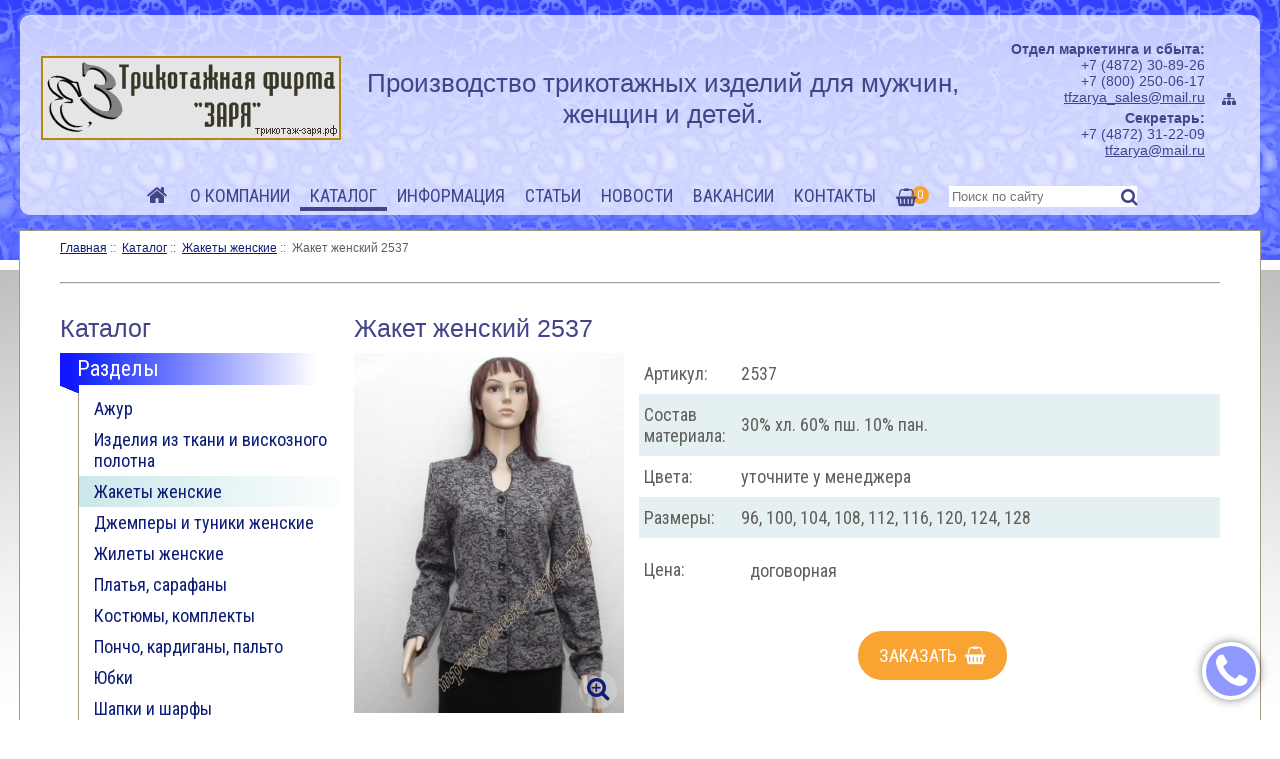

--- FILE ---
content_type: text/html; charset=utf-8
request_url: https://xn----7sbbwgco6apime9o.xn--p1ai/catalog/zhakety_zhenskie/zhaket_zhenskij_2537
body_size: 4057
content:
<!DOCTYPE html>
<html>
  <head>
    <meta http-equiv="content-type" content="text/html; charset=utf-8">
    <meta name="robots" content="index,follow"/>
    <meta http-equiv="X-UA-Compatible" content="IE=edge">
    <meta name="viewport" content="width=device-width, initial-scale=1">
    <base href="https://xn----7sbbwgco6apime9o.xn--p1ai/" />
    <meta http-equiv="content-language" content="ru">
    <title>Жакет женский 2537 - АО &quot;Трикотажная фирма &quot;Заря&quot;</title>
    <meta name="description" content="Жакет женский - от производителя оптом и в розницу. Производство трикотажных изделий в Туле." />
    <meta name="keywords" content="трикотаж, жакет женский оптом,жакет женский в туле, жакет женский от производителя, трикотаж в туле, школьная форма, фабрика заря, заря официальный сайт, магазин, жакет женский любой размер" />
    <link type="image/x-icon" rel="shortcut icon" href="/lib/i/favicon.ico">
    <link href="https://fonts.googleapis.com/css?family=Roboto+Condensed" rel="stylesheet">

    <link rel="stylesheet" type="text/css" media="screen" href="https://netdna.bootstrapcdn.com/font-awesome/4.7.0/css/font-awesome.min.css">
    <script src="/js/standart_pack/jquery-3.2.0.min.js" type="text/javascript"></script>
    <script src="/js/fancybox/jquery.fancybox.js" type="text/javascript"></script>
    <script src="/js/site.js" type="text/javascript"></script>
    <script src="/js/form_check.js" type="text/javascript"></script>
    <link rel="stylesheet" href="/js/fancybox/jquery.fancybox.css" type="text/css" media="all" />
    <link rel="stylesheet" href="/css/site.css" type="text/css" media="all" />
    <link rel="stylesheet" href="/css/top.css" type="text/css" media="all" />
    <link rel="stylesheet" href="/css/bottom.css" type="text/css" media="all" />
    <link rel="stylesheet" href="/css/work.css" type="text/css" media="all" />
    <link rel="stylesheet" href="/css/catalog.css" type="text/css" media="all" />

  </head>
  <body>
  <div class="outer top">
    <div class="inner">
      <div class="panel"></div>
      <div class="top_info">
        <table class="top_info_table">
          <tr>
            <td class="logo">
              <a href="/"><img src="/lib/i/logo.png" width="300" height="84" alt="АО &laquo;Трикотажная фирма &laquo;Заря&raquo;" title="АО &laquo;Трикотажная фирма &laquo;Заря&raquo;" /></a>
            </td>
            <td class="space">&nbsp;</td>
            <td class="header_text"><p class="header_text">Производство трикотажных изделий для мужчин,<br>женщин и детей.</p></td>
            <td class="space">&nbsp;</td>
            <td class="info">
              <div class="header_contacts">
                <div><strong> Отдел маркетинга и сбыта: </strong><br />
+7 (4872) 30-89-26<br />+7 (800) 250-06-17<br />  <a href="mailto:tfzarya_sales@mail.ru">tfzarya_sales@mail.ru</a></div>
                <div><strong> Секретарь: </strong><br />
+7 (4872) 31-22-09<br />  <a href="mailto:tfzarya@mail.ru">tfzarya@mail.ru</a></div>
              </div>
            </td>
            <td class="space">&nbsp;</td>
            <td class="call">
              <a href="/sitemap" alt="Карта сайта" title="Карта сайта"><i class="fa fa-sitemap" aria-hidden="true"></i>
</a>
            </td>
          </tr>
        </table>
      </div>
              <div class="top_nav">
          <table class="top_nav_table">
            <tr>
              <td class="home"><a href="/"><i class="fa fa-home" aria-hidden="true"></i></a></td>
              <td class=""><a href="about">О компании</a></td>
              <td class="selected"><a href="catalog">Каталог</a></td>
              <td class=""><a href="information/list">Информация</a></td>
              <td class=""><a href="article/list">Статьи</a></td>
              <td class=""><a href="news/list">Новости</a></td>
              <td class=""><a href="vacancies">Вакансии</a></td>
              <td class=""><a href="contacts">Контакты</a></td>
              <td class="">
                <a href="basket/list" title="Заказ">
                  <div class="count_basket"><i class="fa fa-shopping-basket" aria-hidden="true"></i>&nbsp;<span>0</span></div>
                </a>
              </td>
              <td class="no-item-menu">
                <div>
                  <form action="search" id="topSearchForm" method="GET">
                    <i class="fa fa-search topsearch" aria-hidden="true" onClick="$('#topSearchForm').submit()"></i>
                    <input type="text" autocomplete="off" class="search" name="text" value="" placeholder="Поиск по сайту" />
                    <input type="hidden" value="2298249" name="searchid" />
                  </form>
                </div>
              </td>
            </tr>
          </table>
        </div>

    </div>
  </div>
  <div class="outer work">
    <div class="inner crumbs">
      <div class="crumbs">
        <a href="/">Главная</a>&nbsp;::&nbsp;
        <a href="catalog">Каталог</a>&nbsp;::&nbsp;
        <a href="catalog/zhakety_zhenskie">Жакеты женские</a>&nbsp;::&nbsp;
        <span>Жакет женский 2537</span>
      </div>
    </div>
    <div class="inner">
      <hr />
<table class="item_detail">
  <tr>
    <td class="groups">
      <p class="h1">Каталог</p>
      <div class="group">
  <div>Разделы</div>
  <ul>
    <li><a href="catalog/azhur">Ажур</a></li>
    <li><a href="catalog/izdelija_iz_tkani_i_viskoznogo_polotna">Изделия из ткани и вискозного полотна</a></li>
    <li class="select"><a href="catalog/zhakety_zhenskie">Жакеты женские</a></li>
    <li><a href="catalog/dzhempery_i_tuniki_zhenskie">Джемперы и туники женские</a></li>
    <li><a href="catalog/zhilety_zhenskie">Жилеты женские</a></li>
    <li><a href="catalog/platja_sarafany">Платья, сарафаны</a></li>
    <li><a href="catalog/kostjumy_komplekty">Костюмы, комплекты</a></li>
    <li><a href="catalog/poncho_kardigany_palto">Пончо, кардиганы, пальто</a></li>
    <li><a href="catalog/jubki">Юбки</a></li>
    <li><a href="catalog/shapki_i_sharfy">Шапки и шарфы</a></li>
    <li><a href="catalog/shkolnaja_forma">Школьная форма</a></li>
    <li><a href="catalog/muzhskoj_assortiment">Мужской ассортимент</a></li>
  </ul>
</div>
    </td>
    <td><img src="/lib/i/0.gif" width="15" height="1" /></td>
    <td class="items">
      <h1>Жакет женский 2537</h1>
      <div class="annouce">
              </div>
      <table>
        <tr>
          <td>
            <table>
              <tr>
                <td class="photo">
                  <a class="fbox" href="lib/i/catalog_item/347/b/1cf9dae9172c1affe8c3193cb19b18f9.jpg" target="_blanc">
                    <img src="lib/i/catalog_item/347/m/1cf9dae9172c1affe8c3193cb19b18f9.jpg" width="270" height="360" alt="Жакет женский 2537" title="Жакет женский 2537" data-title="Жакет женский 2537" />
                    <div class="zoom_in" title="Увеличить"><i class="fa fa-search-plus" aria-hidden="true"></i></div>
                  </a>
                </td>
              </tr>
            </table>
          </td>
          <td><img src="/lib/i/0.gif" width="15" height="1" /></td>
          <td class="characteristic">
            <table>
              <tr>
                <td>Артикул:</td>
                <td><img src="/lib/i/0.gif" width="15" height="1" /></td>
                <td>2537</td>
              </tr>
              <tr>
                <td>Состав<br />материала:</td>
                <td><img src="/lib/i/0.gif" width="15" height="1" /></td>
                <td>30% хл. 60% пш. 10% пан.</td>
              </tr>
              <tr>
                <td>Цвета:</td>
                <td><img src="/lib/i/0.gif" width="15" height="1" /></td>
                <td>уточните у менеджера</td>
              </tr>
              <tr>
                <td>Размеры:</td>
                <td><img src="/lib/i/0.gif" width="15" height="1" /></td>
                <td>96, 100, 104, 108, 112, 116, 120, 124, 128</td>
              </tr>
              <tr>
                <td>Цена:</td>
                <td><img src="/lib/i/0.gif" width="15" height="1" /></td>
                <td>
                  <div class="prices">
                    <table>
                      <tr>
                        <th></th>
                      </tr>
                      <tr>
                        <td>договорная</td>
                      </tr>
                    </table>
                  </div>
                </td>
              </tr>
              <tr class="order">
                <td colspan="3">
                  <a href="/catalog_item/add_basket/347/1" title="Заказать">
                    <p>Заказать&nbsp;&nbsp;<i class="fa fa-shopping-basket" aria-hidden="true"></i></p>
                  </a>
                </td>
              </tr>
            </table>
          </td>
        </tr>
      </table>
      <div class="text">
              </div>
    </td>
  </tr>
</table>
    </div>
  </div>
    <div class="outer">
      <div class="inner">
        <div class="metrica">
          <!--Yandex.Metrika counter -->
          <div style="display:none;">
            <script type="text/javascript">
              (function(w, c) {
                (w[c] = w[c] || []).push(function() {
                  try {
                    w.yaCounter546615 = new Ya.Metrika({
                      id: 546615,
                      trackLinks: true,
                      accurateTrackBounce: true
                    });
                  }
                  catch(e) { }
                });
              })
              (window, 'yandex_metrika_callbacks');
            </script>
          </div>
          <script src="https://mc.yandex.ru/metrika/watch.js" type="text/javascript" defer="defer"></script><noscript><div><img src="https://mc.yandex.ru/watch/546615" style="position:absolute; left:-9999px;" alt="" /></div></noscript>
          <!-- /Yandex.Metrika counter -->
        </div>
      </div>

      <div class="inner message">
        <p>
          Внимание: вся информация, представленная на сайте, как то: цены, характеристики, цвета и др., носит исключительно информационный характер и не является публичной офертой ни при каких условиях.
        </p>
      </div>
    </div>
    <p class="copyright">2026&nbsp;&nbsp;&copy;&nbsp;&nbsp;АО &laquo;Трикотажная фирма &laquo;Заря&raquo;. Производство и продажа трикотажа оптом и в розницу от производителя. Мужской женский и детский трикотаж. </p>

    <div class="outer">
      <div class="inner counters">
        <table border="1" cellpadding="1" cellspacing="1">
          <tr>
            <td>
              <!-- Yandex.Metrika counter -->
              <script type="text/javascript">
                  (function (d, w, c) {
                      (w[c] = w[c] || []).push(function() {
                          try {
                              w.yaCounter44448811 = new Ya.Metrika({
                                  id:44448811,
                                  clickmap:true,
                                  trackLinks:true,
                                  accurateTrackBounce:true,
                                  webvisor:true
                              });
                          } catch(e) { }
                      });

                      var n = d.getElementsByTagName("script")[0],
                          s = d.createElement("script"),
                          f = function () { n.parentNode.insertBefore(s, n); };
                      s.type = "text/javascript";
                      s.async = true;
                      s.src = "https://mc.yandex.ru/metrika/watch.js";

                      if (w.opera == "[object Opera]") {
                          d.addEventListener("DOMContentLoaded", f, false);
                      } else { f(); }
                  })(document, window, "yandex_metrika_callbacks");
              </script>
              <noscript><div><img src="https://mc.yandex.ru/watch/44448811" style="position:absolute; left:-9999px;" alt="" /></div></noscript>
              <!-- /Yandex.Metrika counter -->
              <script>
                (function(i,s,o,g,r,a,m){i['GoogleAnalyticsObject']=r;i[r]=i[r]||function(){
                (i[r].q=i[r].q||[]).push(arguments)},i[r].l=1*new Date();a=s.createElement(o),
                m=s.getElementsByTagName(o)[0];a.async=1;a.src=g;m.parentNode.insertBefore(a,m)
                })(window,document,'script','https://www.google-analytics.com/analytics.js','ga');

                ga('create', 'UA-100126857-1', 'auto');
                ga('send', 'pageview');

              </script>
            </td>
            <td>
              <!--Openstat--><script type="text/javascript">
              var openstat = { counter: 2183382, image: 93, color: "c3c3c3", next: openstat, track_links: "all" };
              (function(d, t, p) {
              var j = d.createElement(t); j.async = true; j.type = "text/javascript";
              j.src = ("https:" == p ? "https:" : "http:") + "//openstat.net/cnt.js";
              var s = d.getElementsByTagName(t)[0]; s.parentNode.insertBefore(j, s);
              })(document, "script", document.location.protocol);
              </script><!--/Openstat-->
            </td>
          </tr>
        </table>
      </div>
    </div>

    <div class="callback">
      <a class="fbox-callback" href="/callback/form" title="Обратный звонок."><i class="fa fa-phone" aria-hidden="true"></i></a>
      <div class="callback-form"></div>
    </div>

  </body>
</html>

--- FILE ---
content_type: text/css
request_url: https://xn----7sbbwgco6apime9o.xn--p1ai/css/site.css
body_size: 616
content:
HTML { position: relative; min-height: 100%; }
BODY { margin: 0px; padding: 0px; background: #fff; text-align: center; font-family: Arial; font-weight: normal; font-size: 14px; color: #61605a; background: url("/lib/i/left.png") no-repeat fixed left top, url("/lib/i/right.png") no-repeat fixed right top transparent; }

H1, .h1 { font-family: arial; font-weight: normal; font-size: 25px; color: #444489; }
H2, .h2 { font-family: arial; font-weight: normal; font-size: 16px; color: #444489; }
/*H1, .h1 { font-family: arial; font-weight: normal; font-size: 32px; color: #000101; }
H2, .h2 { font-family: arial; font-weight: normal; font-size: 21px; color: #202020; }*/

/*H1, .h1 { font-family: arial; font-weight: normal; font-size: 25px; color: #000101; }
H2, .h2 { font-family: arial; font-weight: normal; font-size: 16px; color: #202020; }
H3, .h3 { font-family: arial; font-weight: bold; font-size: 14px; color: #202020; }
H4, .h4 { font-family: Arial; font-weight: Bold; font-size: 12px; color: #202020; }

A { font-family: arial; font-weight: normal; font-size: 14px; color: #0d416d; text-decoration: underline; cursor: pointer; outline: none; }
A:HOVER { font-family: arial; font-weight: normal; font-size: 14px; color: #1a81d9; text-decoration: underline; }
A:VISITED { font-family: arial; font-weight: normal; font-size: 14px; color: #4f5f6d; text-decoration: underline; }
A IMG { border: 0px; }*/
/*P { font-family: Arial; font-weight: normal; font-size: 14px; }
B { font-family: Arial; font-size: 14px; color: #164f7a; }
DIV { font-family: Arial; font-weight: normal; font-size: 14px; }*/

/*A { color: #46b3ca; }*/
A { color: #0e1d78; }

INPUT { margin: 0px; padding: 0px; cursor: pointer; border: none; outline: none; }

TABLE { border-collapse: collapse; }
DIV { text-align: left; }

#skypedetectionswf { display: none; outline: none; }

.outer { width: 100%;/* min-width: 1000px;*/ }
.outer .wrap { width: 1200px; margin: 0px auto; }/* overflow: hidden; color: #373737; }*/
.outer .inner { width: 1200px; margin: 0px auto; } /*overflow: hidden;*/
/*.outer .inner { width: auto; margin: 0px 70px; } */
.center { text-align: center; }
.left { text-align: left; }
.right { text-align: right; }
.hide { display: none; }
.attancion { color: red; }
.break { clear: both !important; float: none !important; }

--- FILE ---
content_type: text/css
request_url: https://xn----7sbbwgco6apime9o.xn--p1ai/css/top.css
body_size: 801
content:
.outer.top { height: 220px; background: url('/lib/i/top_bg.png') repeat-x top left; border-bottom: 10px solid #fff; padding: 20px 0px; }
.outer.top .inner .panel { width: 1240px; height: 200px; margin-top: -5px; margin-left: -20px; position: absolute; background: #fff; filter: alpha(Opacity=70); -moz-opacity: 0.7; -khtml-opacity: 0.7; opacity: 0.7; border-radius: 10px; z-index: 1; }

.header_text { font-size: 26px; font-weight: normal; }
.top_phone, .top_email { margin: 0px; }
.header_contacts { margin: 10px 0px; }
.header_contacts DIV { margin: 5px 0px; }

#topSearchForm INPUT { padding: 3px 20px 3px 3px; width: 165px; cursor: text; }
#topSearchForm .topsearch { position: absolute; margin: 4px 0px 0px 172px; cursor: pointer; }

.top_info { width: 100%; position: relative; padding-top: 10px; z-index: 100; color: #444489; }
.top_info A { color: #444489; }
.top_info A:HOVER { color: #444489; }
.top_info A:ACTIVE { color: #444489; }
.top_info .top_info_table { width: 100%; }
.top_info .top_info_table .space { width: 10px; }
.top_info .top_info_table .logo { width: 300px; }
.top_info .top_info_table .header_text { margin: 0px; text-align: center; }
.top_info .top_info_table .header_text H1 { font-weight: bold; }
.top_info .top_info_table .info { width: 220px; }
.top_info .top_info_table .info, .top_info_table .info DIV, .top_info_table .info p { text-align: right; }
.top_info .top_info_table .call { width: 20px; text-align: center; }
.top_info .top_info_table .call #SkypeButton_Call_Zarya_1 IMG { margin: 0px !important; vertical-align: 0px !important; margin-top: 20px !important; }

.top_nav { width: 100%; margin-top: 15px; position: relative; z-index: 100; color: #444489; }
.top_nav A { color: #444489; text-decoration: none; }
.top_nav A:HOVER { color: #444489; }
.top_nav A:ACTIVE { color: #444489; }
.top_nav .top_nav_table { margin: 0px auto; }
.top_nav .top_nav_table TD { padding: 0px 10px; font-family: 'Roboto Condensed', sans-serif; font-size: 18px; font-weight: normal; text-transform: uppercase; text-align: center; vertical-align: middle; border-bottom: 4px solid #d1d7ff; }
.top_nav .top_nav_table TD:HOVER { border-bottom: 4px solid #444489; }
.top_nav .top_nav_table TD.no-item-menu:HOVER { border-bottom: 4px solid #d1d7ff; }
.top_nav .top_nav_table TD.selected, .top_nav_table TD.sel { border-bottom: 4px solid #444489; }
.top_nav .top_nav_table TD.home { width: 26px; }
.top_nav .top_nav_table TD.home I { font-size: 22px }
.top_nav .top_nav_table TD .count_basket SPAN { padding: 2px; background: #f9a333; color: white; font-weight: normal; font-size: 12px; border-radius: 13px; -webkit-border-radius: 13px; -moz-border-radius: 13px; margin-top: -22px; display: block; margin-left: 15px; min-width: 14px; text-align: center;}

--- FILE ---
content_type: text/css
request_url: https://xn----7sbbwgco6apime9o.xn--p1ai/css/bottom.css
body_size: 631
content:
.copyright { margin: 30px auto; }
.bottom_text P { text-align: justify; }
.bottom_text P.spec { margin: 40px 0px 30px 0px; font-weight: normal; text-align: center; font-size: 18px; }
.message P { margin: 40px 0px; text-align : center; }
.inner.counters TABLE { margin: 0px auto; border: none; }
.inner.counters TABLE TD { border: none; }

.callback { position: fixed; right: 20px; bottom: 20px; width: 50px; height: 50px; background: #8E98FF; border: 4px solid #FFF; border-radius: 30px; -webkit-box-shadow: 0px 0px 11px -2px rgba(0,0,0,0.75); -moz-box-shadow: 0px 0px 11px -2px rgba(0,0,0,0.75); box-shadow: 0px 0px 11px -2px rgba(0,0,0,0.75); }
.callback I { font-size: 40px; color: white; margin: 6px 0px 0px 10px; }

.callback_data { width: 400px; font-family: 'Roboto Condensed', sans-serif; font-weight: normal; margin: 0px auto; }
.callback_header { margin: 0px 0px 0px 0px; }
.callback_data INPUT.make_callback { display: block; text-align: center; margin: 20px auto; padding: 10px; text-decoration: none; color: #fff; border-radius: 18px; -webkit-border-radius: 18px; -moz-border-radius: 18px; }
.callback_data INPUT.make_callback { width: 200px; background: #2ea65e; width: 200px; text-transform: uppercase; background: #2ea65e; }
.callback_data INPUT.make_callback:HOVER { box-shadow: 0px 0px 10px 0px #a29785; color: #D7D9FF; }

.callback_data SECTION { margin: 0px; padding: 5px 0px; font-size: 14px; text-transform: uppercase; }
.callback_data SECTION LABEL { display: block; }
.callback_data SECTION LABEL SPAN { color: #da2c3c; }
.callback_data FORM TABLE { width: 100%; margin: 0px 0px; }
.callback_data FORM TABLE TD INPUT { margin: 0px auto; padding: 0px 10px; height: 30px; border: 1px solid #2391ba; background: none; }
.callback_data TABLE TD SECTION INPUT { width: 95%; border: 1px solid #a9cbd8; }
.callback_data TABLE TD SECTION INPUT.err { border: 1px solid #f37d88; }
.callback_data TABLE TD SECTION TEXTAREA { width: 97%; height: 40px; padding: 5px; resize: none; border: 1px solid #a9cbd8; background: none; }
.callback_data TABLE TD SECTION TEXTAREA.err { border: 1px solid #f37d88; }
.callback_data .button { width: 100%; }



--- FILE ---
content_type: text/css
request_url: https://xn----7sbbwgco6apime9o.xn--p1ai/css/work.css
body_size: 206
content:
.outer.work { margin-top: -40px; }
.outer.work .inner { width: 1160px; padding: 10px 40px 40px 40px; background: #fff; border: 1px solid #a29785; border-top: none; }
.outer.work .inner.crumbs { padding: 10px 40px; border-bottom: none; border-top: 1px solid #a29785; }
.crumbs { margin: 0px 0px; font-size: 12px; }

--- FILE ---
content_type: text/css
request_url: https://xn----7sbbwgco6apime9o.xn--p1ai/css/catalog.css
body_size: 1255
content:
.outer.work .inner TABLE { width: 100%; margin-top: 30px; }
.outer.work .inner TABLE TD { width: 15px; padding: 0px; text-align: left; vertical-align: top; }
.outer.work .inner .groups { width: 281px; }
.outer.work .inner .groups .group DIV { width: 257px; height: 32px; background: url('/lib/i/menu_head_left.png') no-repeat top left; padding: 3px 5px 5px 17px; color: #fff; font-family: 'Roboto Condensed', sans-serif; font-weight: normal; font-size: 22px; }
.outer.work .inner .groups .group UL { list-style-type: none; margin-top: 0px; margin-left: 18px; padding: 0px 0px 5px 0px; border-left: 1px solid #a29785; }
.outer.work .inner .groups .group UL LI { padding: 5px 5px 5px 15px; font-family: 'Roboto Condensed', sans-serif; font-weight: normal; font-size: 18px; }
.outer.work .inner .groups .group UL LI A { text-decoration: none; }
.outer.work .inner .groups .group UL LI.select, .outer.work .inner .groups .group UL LI:HOVER { background: url('/lib/i/left_menu_sel_bg.png') repeat-y top left; } /*background: #e4f0f1;*/

.outer.work .inner .items { width: 100%; }
.outer.work .inner .items TABLE { margin: 0px; }
.outer.work .inner .items>TABLE { width: auto; }
.outer.work .inner .items .sep { width: 50px; }
.outer.work .inner .items TR.sep { height: 40px; }
.outer.work .inner .items .item { width: 150px; height: 240px; margin: 0px; padding: 10px; float: left; border: 1px solid #a29785; }
.outer.work .inner .items .item:hover { box-shadow: 0px 0px 10px 0px #a29785; }
.outer.work .inner .items .item TABLE { margin: 0px; }
.outer.work .inner .items .item TABLE TD { text-align: center; }
.outer.work .inner .items .item A { margin: 0px;  text-decoration: none; }
.outer.work .inner .items .item A .on_store { width: 100px; height: 40px; margin: 50px 0px 10px -21px; padding: 2px 4px 4px 4px; font-size: 12px; text-align: left; color: #fff; position: absolute; background: url('/lib/i/on_store_list.png') no-repeat top left; font-family: 'Roboto Condensed', sans-serif; font-weight: normal; }
.outer.work .inner .items .item A DIV { text-align: center; }
.outer.work .inner .items .item .header { margin: 0px; font-size: 12px; text-align: center; font-family: 'Roboto Condensed', sans-serif; font-weight: normal; text-transform: uppercase; }
.outer.work .inner .items .item .picture { margin: 0px auto 0px auto; padding: 5px 0px; font-size: 10px; }
.outer.work .inner .items .item .detail { margin: 0px 0px 5px; padding: 3px 4px; font-family: 'Roboto Condensed', sans-serif; font-weight: normal; font-size: 14px; color: #fff; border-radius: 5px; background: #0e1d78; }
/*.outer.work .inner .items .item A:HOVER .detail { background: #f9a333; }*/
.outer.work .inner .items .item A .detail.select { background: #f9a333; }
.outer.work .inner .items .item .item_nav .zoom_in { margin: 0px 20px; font-size: 24px; float: left; }
.outer.work .inner .items .item .item_nav .zoom_in:hover A { color: #f9a333; }
.outer.work .inner .items .item .item_nav .add_to_basket { margin: 0px 20px; font-size: 24px; float: right; }
.outer.work .inner .items .item .item_nav .add_to_basket:hover A { color: #f9a333; }

.outer.work .inner .item_detail H1, .outer.work .inner .item_detail .h1 { margin: 0px 0px 10px; }
.outer.work .inner .item_detail .items TABLE TD.photo { width: 270px; }
.outer.work .inner .item_detail .items TABLE TD.photo .on_store { width: 100px; height: 40px; margin: 15px 0px 10px -15px; padding: 2px 4px 4px 6px; font-size: 16px; color: #fff; position: absolute; background: url('/lib/i/on_store.png') no-repeat top left; font-family: 'Roboto Condensed', sans-serif; font-weight: normal; }
.outer.work .inner .item_detail .items TABLE TD.photo .zoom_in { width: 30px; height: 30px; padding: 4px 0px 4px 8px; margin: -45px 20px 0px 225px; font-size: 24px; position: absolute; background: url('/lib/i/zoom_detail_bg.png') repeat-y top left; overflow: hidden; border-radius: 22px; -webkit-border-radius: 22px; -moz-border-radius: 22px; }
.outer.work .inner .item_detail .items TABLE TD.photo:hover .zoom_in { color: #f9a333; }

.outer.work .inner .item_detail .items TABLE TD DIV.image_list { width: 270px; height: 84px; overflow: hidden; }
.outer.work .inner .item_detail .items TABLE TD DIV.image_list_item { width: 63px; height: 84px; float: left; }
.outer.work .inner .item_detail .items TABLE TD DIV.image_list_item.select:hover { cursor: auto; }
.outer.work .inner .item_detail .items TABLE TD DIV.image_list_item.select .shadow { width: 63px; height: 84px; top: -87px; position: relative; background-color: black; opacity: 0.4; }
.outer.work .inner .item_detail .items TABLE TD DIV.image_list_item .imgborder { width: 55px; height: 76px; top: -87px; position: relative; opacity: 0.5; border: 4px solid transparent; }
.outer.work .inner .item_detail .items TABLE TD DIV.image_list_item:hover .imgborder { cursor: pointer; border: 4px solid #f0ac3e; }

.outer.work .inner .item_detail .items TABLE TD DIV.break_image { float: left; }

.outer.work .inner .item_detail .items TABLE TD.characteristic { width: 100%; font-family: 'Roboto Condensed', sans-serif; font-weight: normal; font-size: 18px; }
.outer.work .inner .item_detail .items TABLE TD.characteristic TABLE TD { padding: 10px 0px; vertical-align: middle; }
.outer.work .inner .item_detail .items TABLE TD.characteristic TABLE TD:FIRST-CHILD { width: 40px; padding-left: 5px; }
.outer.work .inner .item_detail .items TABLE TD.characteristic TABLE TD:LAST-CHILD { width: 100%; }
.outer.work .inner .item_detail .items TABLE TD.characteristic TABLE TR:NTH-CHILD(2n) { background: #e4f0f1; }
.outer.work .inner .item_detail .items TABLE TD.characteristic TABLE .order { background: #FFF !important; }
.outer.work .inner .item_detail .items TABLE TD.characteristic TABLE .order TD { text-align: center; }
.outer.work .inner .item_detail .items TABLE TD.characteristic TABLE .order TD A { width: 121px; margin: 20px auto; padding: 10px; display: block; text-decoration: none; text-transform: uppercase; color: #fff; background: #f9a333; border: 4px solid #f9a333; border-radius: 25px; -webkit-border-radius: 25px; -moz-border-radius: 25px; }
.outer.work .inner .item_detail .items TABLE TD.characteristic TABLE .order TD A:HOVER { box-shadow: 0px 0px 10px 0px #a29785; }
.outer.work .inner .item_detail .items TABLE TD.characteristic TABLE .order TD A:ACTIVE { border: 4px solid #e0912a; }
.outer.work .inner .item_detail .items TABLE TD.characteristic TABLE .order TD A P { margin: 0px; padding: 0px; }

.outer.work .inner .item_detail .items TABLE TD.characteristic .prices { width: 100px; display: block; float: left; }
.outer.work .inner .item_detail .items TABLE TD.characteristic .prices TABLE TR { background: none; }
.outer.work .inner .item_detail .items TABLE TD.characteristic .prices TABLE TH { font-size: 12px; text-align: center; }
.outer.work .inner .item_detail .items TABLE TD.characteristic .prices TABLE TD { text-align: center; }

--- FILE ---
content_type: text/plain
request_url: https://www.google-analytics.com/j/collect?v=1&_v=j102&a=1671039375&t=pageview&_s=1&dl=https%3A%2F%2Fxn----7sbbwgco6apime9o.xn--p1ai%2Fcatalog%2Fzhakety_zhenskie%2Fzhaket_zhenskij_2537&ul=en-us%40posix&dt=%D0%96%D0%B0%D0%BA%D0%B5%D1%82%20%D0%B6%D0%B5%D0%BD%D1%81%D0%BA%D0%B8%D0%B9%202537%20-%20%D0%90%D0%9E%20%22%D0%A2%D1%80%D0%B8%D0%BA%D0%BE%D1%82%D0%B0%D0%B6%D0%BD%D0%B0%D1%8F%20%D1%84%D0%B8%D1%80%D0%BC%D0%B0%20%22%D0%97%D0%B0%D1%80%D1%8F%22&sr=1280x720&vp=1280x720&_u=IEBAAEABAAAAACAAI~&jid=1953650509&gjid=1741839584&cid=393451357.1768823042&tid=UA-100126857-1&_gid=861129121.1768823042&_r=1&_slc=1&z=1499540580
body_size: -454
content:
2,cG-C0FYSK25EQ

--- FILE ---
content_type: application/javascript
request_url: https://xn----7sbbwgco6apime9o.xn--p1ai/js/form_check.js
body_size: 745
content:
function initForms() {
  //$("#phone").inputmask('+7 (999) 999-99-99');
  //$(".inputmask input[name=phone]").inputmask('79999999999');
  //$(".date").inputmask('99.99.9999');

  $('.no_letter').bind("change keyup input click", function() {
    if (this.value.match(/[^0-9\.\(\)\+\-]/g)) {
        this.value = this.value.replace(/[^0-9\.\(\)\+\-]/g, '');
    }
  });

  $('form').unbind('submit').submit(function() {
    var f = $(this);
    var $_els = $("[regexp]", f);
    var err = false;

    if ($_els.length > 0) {
      $_els.each(function() {
        $(this).removeClass('err');

        /* Проверка regexp */
        var regexp = new RegExp($(this).attr("regexp"));
        if(!$(this).val().match(regexp) && $(this).attr('data-check') == 'true') {
          err = true;
          $(this).addClass('err');
          $(this).focus();
          $(this).unbind('keyup').keyup(function() {
            $(this).removeClass('err');
          });
          return false;
        }

        /* Проверка одинаковых полей */
        if ($(this).data('same')) {
          var $_same = $("#"+ $(this).data('same'));
          if ($(this).val() != $_same.val()) {
            err = true;
            $(this).addClass('err');
            $(this).focus();
            $(this).unbind('keyup').keyup(function() {
              $(this).removeClass('err');
            });
          }
        }
      });
    }

    if (err) return false;
    /* Если установлен для формы атрибут data-ajax, то делаем отправку данных через него */
    if (f.data('ajax')) {

      $.ajax({
        url: f.attr("action"),
        method: f.attr('method') || 'post',
        data: f.serialize() || '',
        success: function(response) {
          f.parent().html(response);
        },
        error: function() {
          console.log('Failed to send the request to the server!');
        }
      });
      return false;
    }

  });
};



--- FILE ---
content_type: application/javascript
request_url: https://xn----7sbbwgco6apime9o.xn--p1ai/js/site.js
body_size: 1352
content:
$(document).ready(function() {

  $('td.item').find('a').hover(
    function() {
      var item = $('td.item').find('a').find('.detail');
      item.removeClass('select');
      $(this).find('.detail').addClass('select');
    },
    function() {
      $('td.item').find('a').find('.detail').removeClass('select');
    }
  );

  $("a.fbox").fancybox(
   {
    "padding" : 20,
    "imageScale" : false,
    "zoomOpacity" : false,
    "zoomSpeedIn" : 1000,
    "zoomSpeedOut" : 1000,
    "zoomSpeedChange" : 1000,
    "frameWidth" : 768,
    "frameHeight" : 1024,
    "overlayShow" : true,
    "overlayOpacity" : 0.8,
    "hideOnContentClick" :false,
    "centerOnScroll" : false,
    "title" : ""
  });

  $("a.fbox-callback").unbind('click').click(function() {
    $.fancybox({
      "padding" : 20,
      "imageScale" : false,
      "zoomOpacity" : false,
      "zoomSpeedIn" : 1000,
      "zoomSpeedOut" : 1000,
      "zoomSpeedChange" : 1000,
      'width': 470,
      "height" : 430,
      'autoDimensions': false,
      'autoSize': false,
      "overlayShow" : true,
      "overlayOpacity" : 0.8,
      "hideOnContentClick" :false,
      "centerOnScroll" : false,
      "title" : "",
      "href" : $(this).attr('href'),
      "ajax" : {
        "type" : 'POST',
        "data" : { ajax: true }
      },
      "type" : 'ajax'
    });
    return false;
  });

  $(".image_list_item").click(function() {
    var image = $(this).find('img').attr('src');
    image = image.replace(/\/s/, '/b');

    $(".image_list_item").removeClass('select');
    $(this).addClass('select');

    $('.image_list_item .panel').addClass('imgborder').removeClass('shadow');
    $(this).find('.panel').addClass('shadow').removeClass('imgborder');

    $('.photo').find('a.fbox').attr('href', image);
    $('.photo').find('img').attr('src', image);
  });

    /*$.ajax({
      url: $(this).attr('href'),
      method: 'post',
      cache: false,
      data: { ajax: true },
      dataType: 'html',
      success: function(data) {
        console.log(data);
        $('.callback-form').html(data);*/
       /*},
      error: function() {
        console.log('Failed to send the request to the server!');
      }
    });*/
/*
  $(window).scroll(function(){
    var mm = $("#top_menu");
    var top = $('.outer.header').height();
    if ($(document).scrollTop() > top) {
      mm.addClass('fixed');
      //var left_scroll_menu = $(document).scrollLeft();
      //mm.css('left' , - $(document).scrollLeft());
    } else {
      mm.removeClass('fixed');
    };
  })

  $( '.swipebox' ).swipebox();

  $('.no_js').removeClass('no_js');

  //Показ/скрыть меню

  $('#menu').unbind('click').click(function() {
    var mm = $("#top_menu").parents('.head_place');
    if($(this).hasClass('vis')) {
      $(this).removeClass('vis');
      mm.css({'position': 'fixed'});
    } else {
      var top_offset = $('.outer.header').height();
      $('.fly_menu').css('top' , top_offset + 'px')
      $(this).addClass('vis');
      mm.css({'position': 'static'});
    }
  });


  $('.outer.search_block UL LI').each(function() {
    if($(this).hasClass('down')) {
      $(this).find('I').css('display' , 'block');
    }
  });

  $('.outer.search_block .inner>UL>LI>A').unbind('click').click(function() {
    if($(this).hasClass('sel')) {
      $('.second').hide();
      $('.outer.search_block A').removeClass('sel');
    } else {
      $('.second').hide();
      $('.outer.search_block A').removeClass('sel');
      $(this).next('.second').show();
      $(this).addClass('sel');
    };
    return false;
  });



  $("#top_banner_place").owlCarousel({
    navigation : true, // Show next and prev buttons
    slideSpeed : 300,
    autoPlay : false,
    lazyLoad : true,
    pagination : false,
    paginationSpeed : 400,
    singleItem:true,
    afterInit : function(elem){
      var that = this
      that.owlControls.prependTo(elem)
    }
  });

  $('.city_group').click(function() {
    $(this).toggleClass('up');
    $(this).find('.txt').toggle();
  });
*/
});

/*
function fnCloseReturn(obj) {
  $(obj).parent().parent().parent().hide();
  $.ajax({
    type: 'POST',
    url: '/closereturn',
    cache:false,
    success: function(page) {

    }
  });
}
*/